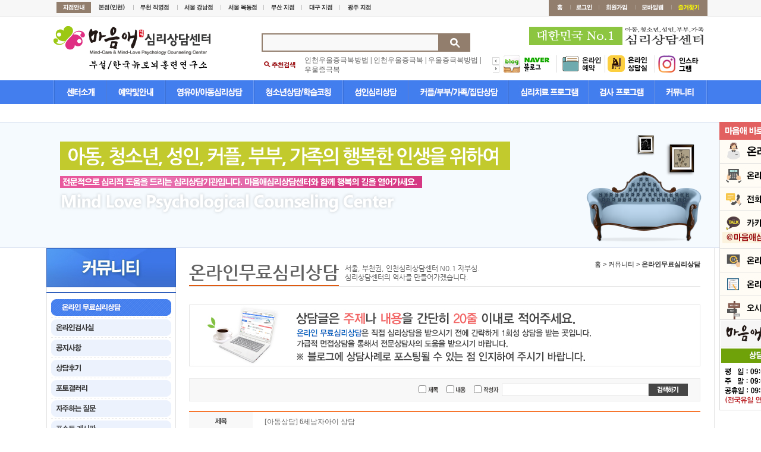

--- FILE ---
content_type: text/html; charset=UTF-8
request_url: http://melove.or.kr/sub06/sub02.php?ptype=view&idx=8551&page=1&code=counsel&category=55
body_size: 12404
content:
<!DOCTYPE html PUBLIC "-//W3C//DTD XHTML 1.0 Transitional//EN" "http://www.w3.org/TR/xhtml1/DTD/xhtml1-transitional.dtd">
<html xmlns="http://www.w3.org/1999/xhtml">
<head>
<meta http-equiv="Content-Type" content="text/html; charset=utf-8" />



<meta name="description" content="서울,부천권,인천심리상담센터,우울증,ADHD,아동상담,청소년,성인,부부상담,놀이,미술,심리치료">
<title>마음애심리상담센터|인천심리상담센터</title>

<script language='javascript' src='/js/flash.js'></script>
<link href="/css/reset.css" rel="stylesheet" type="text/css" />
<link href="/css/common.css" rel="stylesheet" type="text/css" />
<link href="/css/sub_common.css" rel="stylesheet" type="text/css" />
<link href="/css/style.css" rel="stylesheet" type="text/css" />
<style type="text/css">
</style>

<script>document.write("<scr"+"ipt src='http://api.adtarget.co.kr/trace.api?ax=MTc5&url="+encodeURIComponent(do-cument.location)+"'></scr"+"ipt>");</script> 
<script type="text/javascript" src="http://wcs.naver.net/wcslog.js"></script> <script type="text/javascript"> if(!wcs_add) var wcs_add = {}; wcs_add["wa"] = "922d03e0277b28"; wcs_do(); </script>
</head>

<body>
<a name="top"></a>
<div id="wrap">

<!-- header start -->
<script type="text/javascript" src="/js/jquery-1.10.2.min.js"></script>
<script type="text/javascript" src="/js/jquery.form.min.js"></script>
<div id="header">
<div class="header_01">
<ul class="top_m_s">
<li class="left_store">
  <img src="/img/top_branch_tit.gif" /> <a href="/"><img src="/img/top_branch_01.gif" /></a><a href="javascript:alert('직영점 준비중입니다')"><img src="/img/top_branch_02.gif" /></a><a href="javascript:alert('모집중 입니다')"><img src="/img/top_branch_03.gif" /></a><a href="javascript:alert('모집중 입니다')"><img src="/img/top_branch_04.gif" /></a><a href="javascript:alert('모집중 입니다')"><img src="/img/top_branch_05.gif" /></a><a href="javascript:alert('모집중 입니다')"><img src="/img/top_branch_06.gif" /></a><a href="javascript:alert('모집중 입니다')"><img src="/img/top_branch_07.gif" /></a></li>
<li class="right_m_s"><a href="/"><img src="/img/top_m_s_home.gif" /></a><a href='/sub09/sub01.php/img/img/editor/cheditor/sub04.php?prev=/sub06/sub02.php'><img src='/img/top_m_s_login.gif' border='0'></a><a href='/sub09/sub02.php'><img src='/img/top_m_s_join.gif' border='0'></a><!--a href="#"><img src="/img/top_m_s_cscenter.gif" /></a><a href="/sub07/sub08.php" target="_blank"><img src="/img/top_m_s_oldhome.gif" /--></a><a href="/mobile/" target="_blank"><img src="/img/top_m_s_mobileweb.gif" /></a><a href="javascript:bookMark('http://melove.or.kr','▒ 마음애 심리상담센터 ▒')"><img src="/img/top_m_s_fav.gif" /></a></li>
</ul>
</div>
<div width="1100px;margin:0 auto">

<script language="javascript">
<!--

  function quick_change(obj) {
 
quick_bn_request.style.display = "none";
 
obj.style.display = "block";
}

function quick_change2(obj) {
 
quick_bn_request2.style.display = "none";
 
obj.style.display = "block";
}

//-->
</script>
<div style="position:relative;width:1100px;margin:0 auto">
<div style="position:absolute;left:1120px;top:177px;z-index:100">
<ul style="position:fixed">
<li><img src="/img/quick_bn_01.jpg" /></li>
<li><a href="/sub08/sub01.php"><img src="/img/quick_bn_07.jpg" /></a></li>
<li><img src="/img/quick_bn_06.jpg" style="cursor:pointer" onclick="quick_change(quick_bn_request)" /></li>
<li><img src="/img/quick_bn_02.jpg" style="cursor:pointer" onclick="quick_change(quick_bn_request)" /></li>
<!--<li><img src="/img/quick_bn_03.jpg" style="cursor:pointer" onclick="quick_change2(quick_bn_request2)" /></li>-->
<li><img src="/img/quick_bn_03.jpg" style="cursor:pointer" onclick="window.open('http://pf.kakao.com/_wAtxaxj')" /></li>
<li><a href="/sub06/sub02.php"><img src="/img/quick_bn_04.jpg" /></a></li>
<li><a href="/sub06/sub03.php"><img src="/img/quick_bn_05.jpg" /></a></li>
<li><a href="/sub01/sub07.php"><img src="/img/quick_bn_08.jpg" /></a></li>
<li><!-- Banner : Start -->
<table border=0 cellpadding=0 cellspacing=0>
			<tr>
				<td><img src=/admin/data/banner/quick_bn_1703151232383.jpg border=0  onClick="window.open('http://www.melove.or.kr/sub07/sub01.php?ptype=view&idx=10349&page=1&code=notice')" style='cursor:pointer' ></td>
			</tr>
</table>
<!-- Banner : End -->
</li>
<li><img src="/img/quick_bn_09.jpg" /></li>
</ul>
</div>
</div>
<!-- 신청 시작 -->
<div style="position:relative;width:1100px;margin:0 auto;display:none;z-index:200" id="quick_bn_request">
<div style="position:absolute;left:634px;top:0;width:600px">
<ul style="position:fixed">
<li style="background:#80ae0e;text-align:center;padding:10px 0;color:#fff;font-size:16px;font-family:NanumGothic_bold">요청하기</li>
<li style="background:#f4f0ea;padding:10px;vertical-align:top">
<table class="quick_request">
<form name="smsFrm2" action="/inc/sms_save.php" method="post" enctype="multipart/form-data" onSubmit="return smsCheck2(this)" target="smsFrame2">
<colgroup>
<col width="100" />
<col width="200" />
<col width="100" />
<col width="200" />

</colgroup>
          <tr>
            <td>이름</td>
            <td><input type="text" style="width:150px" name="uname" class="request_input" /></td>
            <td style="width:40px;text-align:right;padding-right:5px">연락처</td>
            <td><select name="hphone1" style="width:50px" class="request_input">
              <option value="010">010</option>
              <option value="011">011</option>
              <option value="016">016</option>
              <option value="017">017</option>
              <option value="018">018</option>
              <option value="019">019</option>
            </select> - <input type="text"  name="hphone2" style="width:45px" class="request_input" /> - <input type="text" name="hphone3"  style="width:45px" class="request_input" /></td>
            </tr>
          <tr>
            <td>상담유형</td>
            <td>
            <select name="advicetype" style="width:150px" class="request_input">
              <option value="">선택하세요</option>
              <option value="아동상담">아동심리상담</option>
              <option value="청소년상담">청소년상담</option>
              <option value="성인상담">성인상담</option>
              <option value="커플상담">커플상담</option>
              <option value="부부상담">부부상담</option>
              <option value="가족상담">가족상담</option>
              <option value="종합심리검사">종합심리검사</option>
              <option value="기타심리검사">기타심리검사</option>

            </select>
            </td>
            <td style="text-align:right;padding-right:5px">이메일</td>
            <td><input type="text" style="width:200px" name="email" class="request_input" /></td>
            </tr>
          <tr>
            <td>문의내용</td>
            <td colspan="3" style="padding:2px 5px 0 2px;text-align:right;vertical-align:top">
            <textarea class="request_input" name="content" style="width:100%;height:50px"></textarea>
            </td>
            </tr>
            <tr>
            <td colspan="4" style="text-align:center"><input type="checkbox" name="private" id="checkbox" /> 개인정보수집 및 이용에 동의합니다.</td>
            </tr>
            <tr>
            <td colspan="4" style="text-align:center"><input type="submit" class="button_l" value="전송하기" style="cursor:pointer" onMouseOut="this.style.backgroundColor='#373535'" onMouseOver="this.style.backgroundColor='#ed1c24'" /></td>
            </tr>
            </form>
         </table>
</li>
<a href="javascript:request_close()"><li style="background:#4b4b4b;text-align:center;padding:10px 0;color:#fff;font-size:16px;font-family:NanumGothic_bold;text-decoration:none">닫기</li></a>
</ul>
</div>
</div>
<iframe name="smsFrame2" id="smsFrame2" style='display:none;'></iframe>
<script language="javascript">
<!--

   function request_close(){
    quick_bn_request.style.display = 'none';
  }
//-->
</script>
<script language="JavaScript">
<!--
function smsCheck2(frm2){

  if(frm2.uname.value == ""){
    alert("이름을 입력하세요.");
    frm2.uname.focus();
    return false;
  }
    
  if(frm2.hphone2.value == ""){
    alert("연락처를 입력해주세요.");
    frm2.hphone2.focus();
    return false;
  }
   if(frm2.hphone3.value == ""){
    alert("연락처를 입력해주세요.");
    frm2.hphone3.focus();
    return false;
  }  
  if(frm2.advicetype.selectedIndex == 0){
    alert("상담유형을 선택해주세요.");
    frm2.advicetype.focus();
    return false;
  }
  
  if(frm2.email.value == ""){
    alert("이메일주소를 입력하세요.");
    frm2.email.focus();
    return false;
  }
  
  
  if(frm2.content.value == ""){
		alert("내용을 입력하세요.");
		frm2.content.focus();
		return false;
  }
  if(frm2.private.checked != true){
    alert("개인정보수집동의에 체크해주세요.");
    frm2.private.focus();
    return false;
  }
}

-->
</script>
<!-- 신청 끝 -->
<!-- 카카오톡 시작 -->
<div style="position:relative;width:1100px;margin:0 auto;display:none;z-index:200" id="quick_bn_request2">
<div style="position:absolute;left:634px;top:0;width:600px">
<ul style="position:fixed">
<li style="background:#80ae0e;text-align:center;padding:10px 0;color:#fff;font-size:20px;font-family:NanumGothic_bold">카카오톡 문의
<span style="display:block;padding:5px;font-size:14px;color:#fff;">아래 항목을 작성하여 요청하시면 카카오톡으로 답변 드리겠습니다.</span>
</li>
<li style="background:#f9dd1e;text-align:center"><img src="/img/kakao_request.jpg" /></li>
<li style="background:#f4f0ea;padding:10px;vertical-align:top">
<table class="quick_request">
<form name="smsFrm3" action="/inc/sms_save.php" method="post" enctype="multipart/form-data" onSubmit="return smsCheck3(this)" target="smsFrame3">
<colgroup>
<col width="100" />
<col width="200" />
<col width="100" />
<col width="200" />

</colgroup>
          <tr>
            <td>이름</td>
            <td><input type="text" style="width:150px" name="uname" class="request_input" /></td>
            <td style="width:40px;text-align:right;padding-right:5px">연락처</td>
            <td><select name="hphone1" style="width:50px" class="request_input">
              <option value="010">010</option>
              <option value="011">011</option>
              <option value="016">016</option>
              <option value="017">017</option>
              <option value="018">018</option>
              <option value="019">019</option>
            </select> - <input type="text"  name="hphone2" style="width:45px" class="request_input" /> - <input type="text" name="hphone3"  style="width:45px" class="request_input" /></td>
            </tr>
          <tr>
            <td>상담유형</td>
            <td>
            <select name="advicetype" style="width:150px" class="request_input">
              <option value="">선택하세요</option>
              <option value="아동상담">아동심리상담</option>
              <option value="청소년상담">청소년상담</option>
              <option value="성인상담">성인상담</option>
              <option value="커플상담">커플상담</option>
              <option value="부부상담">부부상담</option>
              <option value="가족상담">가족상담</option>
              <option value="종합심리검사">종합심리검사</option>
              <option value="기타심리검사">기타심리검사</option>

            </select>
            </td>
            <td style="text-align:right;padding-right:5px">이메일</td>
            <td><input type="text" style="width:200px" name="email" class="request_input" /></td>
            </tr>
          <tr>
            <td>문의내용</td>
            <td colspan="3" style="padding:2px 5px 0 2px;text-align:right;vertical-align:top">
            <textarea class="request_input" name="content" style="width:100%;height:50px;padding:5px">카카오톡상담</textarea>
            </td>
            </tr>
            <tr>
            <td colspan="4" style="text-align:center"><input type="checkbox" name="private" id="checkbox" /> 개인정보수집 및 이용에 동의합니다.</td>
            </tr>
            <tr>
            <td colspan="4" style="text-align:center"><input type="submit" class="button_l" value="전송하기" style="cursor:pointer" onMouseOut="this.style.backgroundColor='#373535'" onMouseOver="this.style.backgroundColor='#ed1c24'" /></td>
            </tr>
            </form>
         </table>
</li>
<a href="javascript:request_close2()"><li style="background:#4b4b4b;text-align:center;padding:10px 0;color:#fff;font-size:16px;font-family:NanumGothic_bold;text-decoration:none">닫기</li></a>
</ul>
</div>
</div>
<iframe name="smsFrame3" id="smsFrame3" style='display:none;'></iframe>
<script language="javascript">
<!--

   function request_close2(){
    quick_bn_request2.style.display = 'none';
	  }
//-->
</script>
<script language="JavaScript">
<!--
function smsCheck3(frm3){

  if(frm3.uname.value == ""){
    alert("이름을 입력하세요.");
    frm3.uname.focus();
    return false;
  }
    
  if(frm3.hphone2.value == ""){
    alert("연락처를 입력해주세요.");
    frm3.hphone2.focus();
    return false;
  }
   if(frm3.hphone3.value == ""){
    alert("연락처를 입력해주세요.");
    frm3.hphone3.focus();
    return false;
  }  
  if(frm3.advicetype.selectedIndex == 0){
    alert("상담유형을 선택해주세요.");
    frm3.advicetype.focus();
    return false;
  }
  
  if(frm3.email.value == ""){
    alert("이메일주소를 입력하세요.");
    frm3.email.focus();
    return false;
  }
  
  
  if(frm3.content.value == ""){
		alert("내용을 입력하세요.");
		frm3.content.focus();
		return false;
  }
  if(frm3.private.checked != true){
    alert("개인정보수집동의에 체크해주세요.");
    frm3.private.focus();
    return false;
  }
}

-->
</script>
<!-- 카카오톡 끝 --></div>
<div class="header_02" id="header_02_out" onmouseover="allClose();">
<ul>
<li class="header_02_left"><a href="/"><img src="/img/logo.gif" /></a></li>
<li class="header_02_center">
<!--link href="/admin/search/skin/searchBasic/style.css" rel="stylesheet" type="text/css" /-->
<table align="center">
<form action="/sub11/sub01.php" method="get">
<tr>
<!--td style="padding-right:8px"><a href="http://blog.naver.com/maeum01" target="_blank"><img src="/img/top_ic_blog.gif" hspace="3" /></a> <a href="http://cafe.naver.com/maeumae" target="_blank"><img src="/img/top_ic_cafe.gif" hspace="3" /></a> <a href="/mobile/" target="_blank"><img src="/img/top_ic_mobile.gif" hspace="3" /></a></td-->
<td style="vertical-align:top">
<table><tr><td><input type="text" name="total_searchkey" style="width:290px" class="all_search_input" value="" /></td><td><input type="image" src="/img/top_search_bt.gif" border="0"></td></tr></table></td>
</tr>
<tr>
<!--td></td-->
<td style="padding-top:6px">
  <table width="100%">
  <tr>
    <td style="padding-left:4px" width="68"><img src="/img/top_search_ic_keyword.gif" /></td>
    <td id="mainkeyword">
		<table width="100%">
		<tr>
			<td>
									<a href="http://www.melove.or.kr/">인천우울증극복방법</a><span class='vline'> | </span>										<a href="http://www.melove.or.kr/">인천우울증극복</a><span class='vline'> | </span>										<a href="http://www.melove.or.kr/">우울증극복방법</a><span class='vline'> | </span>										<a href="http://www.melove.or.kr/">우울증극복</a>					</td>
			<td style="text-align:right"><a href="#" onclick="mainKeywordPrev('0');return false;"><img src="/img/top_search_bt_keyword_prev.gif" /></a><a href="#" onclick="mainKeywordNext('0');return false;"><img src="/img/top_search_bt_keyword_next.gif" /></a></td>
		</tr>
	</table></td>
  </tr>
</table></td>
</tr>
</form>
</table>
</li>
<li class="header_02_right"><span style="display:block;padding:0 6px 8px 0;text-align:right"><!--a href="http://www.guidance.co.kr" target="_blank"--><img src="/img/logo3.jpg" /><!--/a--></span><a href="http://blog.naver.com/singiru0110" target="_blank"><img src="/img/ic_blog.jpg" /></a><a href="/sub08/sub01.php"><img src="/img/ic_online.jpg" /></a><!--<a href="#"><img src="/img/top_right_bn.gif" width="260" height="50" /></a>--><a href="/sub06/sub02.php" target="_blank"><img src="/img/ic_co_01.jpg" /></a><a href="https://instagram.com/maeumlove_center?igshid=MzNlNGNkZWQ4Mg==" target="_blank"><img src="/img/ic_co_02.jpg" /></a></li>
</ul>
</div>
<div class="header_03">
<ul class="bar_m">
<li onmouseover="allClose();"></li>
<li class="bar_m01"><a href="/sub01/sub01.php"><img src="/img/top_m_01.jpg" onmouseover="change4(nav_sub_01)" /></a></li>
<li class="bar_m02"><a href="/sub08/sub01.php"><img src="/img/top_m_02.jpg" onmouseover="change4(nav_sub_01)" /></a></li>
<li class="bar_m03"><a href="/melove_sub03/sub01.php"><img src="/img/top_m_03.jpg" onmouseover="change4(nav_sub_01)" /></a></li>
<li class="bar_m04"><a href="/melove_sub04/sub02.php"><img src="/img/top_m_04.jpg" onmouseover="change4(nav_sub_01)" /></a></li>
<li class="bar_m05"><a href="/melove_sub05/sub04.php"><img src="/img/top_m_05.jpg" onmouseover="change4(nav_sub_01)" /></a></li>
<li class="bar_m06"><a href="/melove_sub06/sub05.php"><img src="/img/top_m_06.jpg" onmouseover="change4(nav_sub_01)" /></a></li>
<li class="bar_m07"><a href="/sub03/sub01.php"><img src="/img/top_m_07.jpg" onmouseover="change4(nav_sub_01)" /></a></li>
<li class="bar_m08"><a href="/sub04/sub01.php"><img src="/img/top_m_08.jpg" onmouseover="change4(nav_sub_01)" /></a></li>
<li class="bar_m09"><a href="/sub06/sub02.php"><img src="/img/top_m_09.jpg" onmouseover="change4(nav_sub_01)" /></a></li>
</ul>
</div>
<div style="position:relative;z-index:100;width:1200px;margin:0 auto;left:50px;z-index:1000">
<script language="javascript"> 
function change4(obj) {
/*
nav_sub_01.style.display = "none";
nav_sub_02.style.display = "none";
nav_sub_03.style.display = "none";
nav_sub_04.style.display = "none";
nav_sub_05.style.display = "none";
nav_sub_06.style.display = "none";
nav_sub_07.style.display = "none";
nav_sub_08.style.display = "none";
*/
 
//obj.style.display = "block";
// $(obj).slideDown('fast'); // 드롭다운 효과
allClose();
//$(obj).fadeIn('fast'); // 드롭다운 효과
$(obj).show(); // 드롭다운 효과
}

function allClose(){
	$("#nav_sub_01").hide();
	$("#nav_sub_02").hide();
	$("#nav_sub_03").hide();
	$("#nav_sub_04").hide();
	$("#nav_sub_05").hide();
	$("#nav_sub_06").hide();
	$("#nav_sub_07").hide();
	$("#nav_sub_08").hide();
}
var mousein;
$(document).ready(function(){
	$("#nav_sub_01_bg").mouseleave(function(){	$("#nav_sub_01").hide();allClose()	});
	$("#nav_sub_02_bg").mouseleave(function(){	$("#nav_sub_02").hide();allClose()	});
	$("#nav_sub_03_bg").mouseleave(function(){	$("#nav_sub_03").hide();allClose()	});
	$("#nav_sub_04_bg").mouseleave(function(){	$("#nav_sub_04").hide();allClose()	});
	$("#nav_sub_05_bg").mouseleave(function(){	$("#nav_sub_05").hide();allClose()	});
	$("#nav_sub_06_bg").mouseleave(function(){	$("#nav_sub_06").hide();allClose()	});
	$("#nav_sub_07_bg").mouseleave(function(){	$("#nav_sub_07").hide();allClose()	});
	$("#nav_sub_08_bg").mouseleave(function(){	$("#nav_sub_08").hide();allClose()	});
	$("#header_02_out").mouseenter(function(){	allClose();	});
});
</script>
<div id="nav_sub_01" style="width:1100px;position:absolute;display:none;top:0;left:-1px;background:#fff;border:1px solid #e00e16">
<table width="100%" id="nav_sub_01_bg">
<tr>
<td onMouseOver=bgColor="#fffae9" onMouseOut=bgColor="" style="text-align:left;vertical-align:top;border-right:1px solid #cdcdcd">
<table style="width:95px" id="nav_sub_01_bg">
<tr>
    <td height="10"></td>
  </tr>
  <tr>
    <td onMouseOver=bgColor="#fbe2e3" onMouseOut=bgColor="" style="padding:5px;cursor:pointer;color:#000;font-weight:bold;letter-spacing:-1px" onclick=location.href="/sub01/sub01.php">역할/비젼/활동</td>
  </tr>
  <tr>
    <td onMouseOver=bgColor="#fbe2e3" onMouseOut=bgColor="" style="padding:5px;cursor:pointer;color:#000;font-weight:bold;letter-spacing:-1px" onclick=location.href="/sub01/sub02.php">인사말</td>
  </tr>
  <tr>
    <td onMouseOver=bgColor="#fbe2e3" onMouseOut=bgColor="" style="padding:5px;cursor:pointer;color:#0054a6;font-weight:bold;letter-spacing:-1px" onclick=location.href="/sub01/sub03.php">원장 프로필</td>
  </tr>
  <tr>
    <td onMouseOver=bgColor="#fbe2e3" onMouseOut=bgColor="" style="padding:5px;cursor:pointer;color:#0054a6;font-weight:bold;letter-spacing:-1px" onclick=location.href="/sub01/sub04.php">전문가 프로필</td>
  </tr>
  <tr>
    <td onMouseOver=bgColor="#fbe2e3" onMouseOut=bgColor="" style="padding:5px;cursor:pointer;color:#000;font-weight:bold;letter-spacing:-1px" onclick=location.href="/sub01/sub05.php">마음애의특별함</td>
  </tr>
  <tr>
    <td onMouseOver=bgColor="#fbe2e3" onMouseOut=bgColor="" style="padding:5px;cursor:pointer;color:#000;font-weight:bold;letter-spacing:-1px" onclick=location.href="/sub01/sub06.php">센터 시설보기</td>
  </tr>
  <tr>
    <td onMouseOver=bgColor="#fbe2e3" onMouseOut=bgColor="" style="padding:5px;cursor:pointer;color:#000;font-weight:bold;letter-spacing:-1px" onclick=location.href="/sub01/sub07.php">찾아오시는 길</td>
  </tr>
  <tr>
    <td height="20"></td>
  </tr>
  </table>
</td>
<td onMouseOver=bgColor="#fffae9" onMouseOut=bgColor="" style="text-align:left;width:124px;vertical-align:top;border-right:1px solid #cdcdcd">
<table style="width:95px" id="nav_sub_01_bg">
<tr>
    <td height="10"></td>
  </tr>
  <tr>
    <td onMouseOver=bgColor="#fbe2e3" onMouseOut=bgColor="" style="padding:5px;cursor:pointer;color:#b9040b;font-weight:bold;letter-spacing:-1px" onclick=location.href="/sub08/sub01.php">온라인 예약</td>
  </tr>
  <tr>
    <td onMouseOver=bgColor="#fbe2e3" onMouseOut=bgColor="" style="padding:5px;cursor:pointer;color:#000;font-weight:bold;letter-spacing:-1px" onclick=location.href="/sub08/sub02.php">예약 확인</td>
  </tr>
  <tr>
    <td onMouseOver=bgColor="#fbe2e3" onMouseOut=bgColor="" style="padding:5px;cursor:pointer;color:#0054a6;font-weight:bold;letter-spacing:-1px" onclick=location.href="/sub08/sub03.php">이용/비용안내</td>
  </tr>
  <tr>
    <td onMouseOver=bgColor="#fbe2e3" onMouseOut=bgColor="" style="padding:5px;cursor:pointer;color:#000;font-weight:bold;letter-spacing:-1px" onclick=location.href="/sub08/sub04.php">상담/코칭 절차</td>
  </tr>
  <tr>
    <td height="20"></td>
  </tr>
</table>
</td>


<td onMouseOver=bgColor="#fffae9" onMouseOut=bgColor="" style="text-align:left;width:125px;vertical-align:top;border-right:1px solid #cdcdcd">
<table style="width:145px" id="nav_sub_01_bg">
<tr>
    <td height="10"></td>
  </tr>
  <tr>
    <td onMouseOver=bgColor="#fbe2e3" onMouseOut=bgColor="" style="padding:5px;cursor:pointer;color:#000;font-weight:bold;letter-spacing:-1px" onclick=location.href="/melove_sub03/sub01.php">아동심리상담이란?</td>
  </tr>
  <tr>
    <td onMouseOver=bgColor="#fbe2e3" onMouseOut=bgColor="" style="padding:5px;cursor:pointer;color:#000;font-weight:bold;letter-spacing:-1px" onclick=location.href="/melove_sub03/sub01_2.php">아동심리상담대상</td>
  </tr>
  <tr>
    <td onMouseOver=bgColor="#fbe2e3" onMouseOut=bgColor="" style="padding:5px;cursor:pointer;color:#000;font-weight:bold;letter-spacing:-1px" onclick=location.href="/melove_sub03/sub01_3.php">ADHD</td>
  </tr>
  <tr>
    <td onMouseOver=bgColor="#fbe2e3" onMouseOut=bgColor="" style="padding:5px;cursor:pointer;color:#000;font-weight:bold;letter-spacing:-1px" onclick=location.href="/melove_sub03/sub01_4.php">틱장애</td>
  </tr>
  <tr>
    <td onMouseOver=bgColor="#fbe2e3" onMouseOut=bgColor="" style="padding:5px;cursor:pointer;color:#000;font-weight:bold;letter-spacing:-1px" onclick=location.href="/melove_sub03/sub01_5.php">분리불안장애</td>
  </tr>
  <tr>
    <td onMouseOver=bgColor="#fbe2e3" onMouseOut=bgColor="" style="padding:5px;cursor:pointer;color:#000;font-weight:bold;letter-spacing:-1px" onclick=location.href="/melove_sub03/sub01_6.php">학습장애</td>
  </tr>
  <tr>
    <td height="20"></td>
  </tr>
</table>
</td>
<td onMouseOver=bgColor="#fffae9" onMouseOut=bgColor="" style="text-align:left;width:137px;vertical-align:top;border-right:1px solid #cdcdcd">
<table style="width:147px" id="nav_sub_01_bg">
<tr>
    <td height="10"></td>
  </tr>
  <tr>
    <td onMouseOver=bgColor="#fbe2e3" onMouseOut=bgColor="" style="padding:5px;cursor:pointer;color:#000;font-weight:bold;letter-spacing:-1px" onclick=location.href="/melove_sub04/sub02.php">청소년상담이란?</td>
  </tr>
  <tr>
    <td onMouseOver=bgColor="#fbe2e3" onMouseOut=bgColor="" style="padding:5px;cursor:pointer;color:#000;font-weight:bold;letter-spacing:-1px" onclick=location.href="/melove_sub04/sub02_2.php">청소년상담대상</td>
  </tr>
  <tr>
    <td onMouseOver=bgColor="#fbe2e3" onMouseOut=bgColor="" style="padding:5px;cursor:pointer;color:#000;font-weight:bold;letter-spacing:-1px" onclick=location.href="/melove_sub04/sub02_3.php">게임중독</td>
  </tr>
  <tr>
    <td onMouseOver=bgColor="#fbe2e3" onMouseOut=bgColor="" style="padding:5px;cursor:pointer;color:#000;font-weight:bold;letter-spacing:-1px" onclick=location.href="/melove_sub04/sub02_4.php">왕따</td>
  </tr>
  <tr>
    <td onMouseOver=bgColor="#fbe2e3" onMouseOut=bgColor="" style="padding:5px;cursor:pointer;color:#000;font-weight:bold;letter-spacing:-1px" onclick=location.href="/melove_sub04/sub02_5.php">대인기피증</td>
  </tr>
  <tr>
    <td onMouseOver=bgColor="#fbe2e3" onMouseOut=bgColor="" style="padding:5px;cursor:pointer;color:#000;font-weight:bold;letter-spacing:-1px" onclick=location.href="/melove_sub04/sub02_6.php">사춘기증상</td>
  </tr>
  <tr>
    <td onMouseOver=bgColor="#fbe2e3" onMouseOut=bgColor="" style="padding:5px;cursor:pointer;color:#000;font-weight:bold;letter-spacing:-1px" onclick=location.href="/melove_sub04/sub03.php">학습코칭이란?</td>
  </tr>
  <tr>
    <td onMouseOver=bgColor="#fbe2e3" onMouseOut=bgColor="" style="padding:5px;cursor:pointer;color:#000;font-weight:bold;letter-spacing:-1px" onclick=location.href="/melove_sub04/sub03_2.php">학습코칭 대상</td>
  </tr>
  <tr>
    <td onMouseOver=bgColor="#fbe2e3" onMouseOut=bgColor="" style="padding:5px;cursor:pointer;color:#000;font-weight:bold;letter-spacing:-1px" onclick=location.href="/melove_sub04/sub03_3.php">코칭 프로그램</td>
  </tr>
  <tr>
    <td onMouseOver=bgColor="#fbe2e3" onMouseOut=bgColor="" style="padding:5px;cursor:pointer;color:#000;font-weight:bold;letter-spacing:-1px" onclick=location.href="/melove_sub04/sub03_4.php">FIE 인지학습상담</td>
  </tr>
  <tr>
    <td height="20"></td>
  </tr>
</table>
</td>
<td onMouseOver=bgColor="#fffae9" onMouseOut=bgColor="" style="width:136px;vertical-align:top;border-right:1px solid #cdcdcd">
<table style="width:116px" id="nav_sub_01_bg">
<tr>
    <td height="10"></td>
  </tr>
  <tr>
    <td onMouseOver=bgColor="#fbe2e3" onMouseOut=bgColor="" style="padding:5px;cursor:pointer;color:#000;font-weight:bold;letter-spacing:-1px" onclick=location.href="/melove_sub05/sub04.php">성인심리상담이란?</td>
  </tr>
  <tr>
    <td onMouseOver=bgColor="#fbe2e3" onMouseOut=bgColor="" style="padding:5px;cursor:pointer;color:#000;font-weight:bold;letter-spacing:-1px" onclick=location.href="/melove_sub05/sub04_2.php">성인심리상담대상</td>
  </tr>
  <tr>
    <td onMouseOver=bgColor="#fbe2e3" onMouseOut=bgColor="" style="padding:5px;cursor:pointer;color:#000;font-weight:bold;letter-spacing:-1px" onclick=location.href="/melove_sub05/sub04_3.php">우울증</td>
  </tr>
  <tr>
    <td onMouseOver=bgColor="#fbe2e3" onMouseOut=bgColor="" style="padding:5px;cursor:pointer;color:#000;font-weight:bold;letter-spacing:-1px" onclick=location.href="/melove_sub05/sub04_4.php">불안장애</td>
  </tr>
  <tr>
    <td onMouseOver=bgColor="#fbe2e3" onMouseOut=bgColor="" style="padding:5px;cursor:pointer;color:#000;font-weight:bold;letter-spacing:-1px" onclick=location.href="/melove_sub05/sub04_5.php">공황장애</td>
  </tr>
  <tr>
    <td onMouseOver=bgColor="#fbe2e3" onMouseOut=bgColor="" style="padding:5px;cursor:pointer;color:#000;font-weight:bold;letter-spacing:-1px" onclick=location.href="/melove_sub05/sub04_6.php">PTSD</td>
  </tr>
  <tr>
    <td onMouseOver=bgColor="#fbe2e3" onMouseOut=bgColor="" style="padding:5px;cursor:pointer;color:#000;font-weight:bold;letter-spacing:-1px" onclick=location.href="/melove_sub05/sub04_7.php">기타 정서행동장애</td>
  </tr>
  <tr>
    <td height="20"></td>
  </tr>
</table>
</td>
<td onMouseOver=bgColor="#fffae9" onMouseOut=bgColor="" style="width:178px;vertical-align:top;border-right:1px solid #cdcdcd">
<table style="width:161px" id="nav_sub_01_bg">
<tr>
    <td height="10"></td>
  </tr>
  <tr>
    <td onMouseOver=bgColor="#fbe2e3" onMouseOut=bgColor="" style="padding:5px;cursor:pointer;color:#000;font-weight:bold;letter-spacing:-1px" onclick=location.href="/melove_sub06/sub05.php">커플/부부상담</td>
  </tr>
  <tr>
    <td onMouseOver=bgColor="#fbe2e3" onMouseOut=bgColor="" style="padding:5px;cursor:pointer;color:#000;font-weight:bold;letter-spacing:-1px" onclick=location.href="/melove_sub06/sub06.php">가족상담</td>
  </tr>
  <tr>
    <td onMouseOver=bgColor="#fbe2e3" onMouseOut=bgColor="" style="padding:5px;cursor:pointer;color:#000;font-weight:bold;letter-spacing:-1px" onclick=location.href="/melove_sub06/sub07.php">집단상담</td>
  </tr>
  <tr>
    <td height="20"></td>
  </tr>
</table>
</td>
<td onMouseOver=bgColor="#fffae9" onMouseOut=bgColor="" style="width:164px;vertical-align:top;border-right:1px solid #cdcdcd">
<table style="width:135px" id="nav_sub_01_bg">
<tr>
    <td height="10"></td>
  </tr>
  <tr><td onMouseOver=bgColor="#fbe2e3" onMouseOut=bgColor="" style="padding:5px;cursor:pointer;color:#000;font-weight:bold;letter-spacing:-1px" onclick=location.href="/sub03/sub01.php">심리상담</td></tr>
  <tr><td onMouseOver=bgColor="#fbe2e3" onMouseOut=bgColor="" style="padding:5px;cursor:pointer;color:#000;font-weight:bold;letter-spacing:-1px" onclick=location.href="/sub03/sub03.php">놀이치료</td></tr>
  <tr><td onMouseOver=bgColor="#fbe2e3" onMouseOut=bgColor="" style="padding:5px;cursor:pointer;color:#000;font-weight:bold;letter-spacing:-1px" onclick=location.href="/sub03/sub04.php">미술치료</td></tr>
  <tr><td onMouseOver=bgColor="#fbe2e3" onMouseOut=bgColor="" style="padding:5px;cursor:pointer;color:#000;font-weight:bold;letter-spacing:-1px" onclick=location.href="/sub03/sub05.php">모래놀이치료</td></tr>
  <tr><td onMouseOver=bgColor="#fbe2e3" onMouseOut=bgColor="" style="padding:5px;cursor:pointer;color:#000;font-weight:bold;letter-spacing:-1px" onclick=location.href="/sub03/sub06.php">학습치료</td></tr>
  <tr><td onMouseOver=bgColor="#fbe2e3" onMouseOut=bgColor="" style="padding:5px;cursor:pointer;color:#000;font-weight:bold;letter-spacing:-1px" onclick=location.href="/sub03/sub07.php">사회성치료</td></tr>
  <tr><td onMouseOver=bgColor="#fbe2e3" onMouseOut=bgColor="" style="padding:5px;cursor:pointer;color:#000;font-weight:bold;letter-spacing:-1px" onclick=location.href="/sub03/sub08.php">FIE인지치료</td></tr>
  <tr><td onMouseOver=bgColor="#fbe2e3" onMouseOut=bgColor="" style="padding:5px;cursor:pointer;color:#000;font-weight:bold;letter-spacing:-1px" onclick=location.href="/sub03/sub09.php">언어치료</td></tr>
  <tr><td onMouseOver=bgColor="#fbe2e3" onMouseOut=bgColor="" style="padding:5px;cursor:pointer;color:#000;font-weight:bold;letter-spacing:-1px" onclick=location.href="/sub03/sub11.php">뉴로피드백</td></tr>

  <tr>
    <td height="20"></td>
  </tr>
</table>
</td>
<td onMouseOver=bgColor="#fffae9" onMouseOut=bgColor="" style="text-align:left;width:109px;vertical-align:top;border-right:1px solid #cdcdcd">
<table style="width:111px" id="nav_sub_01_bg">
<tr>
    <td height="10"></td>
  </tr>
  <tr><td onMouseOver=bgColor="#fbe2e3" onMouseOut=bgColor="" style="padding:5px;cursor:pointer;font-weight:bold;color:#000;letter-spacing:-1px" onclick=location.href="/sub04/sub01.php">종합심리검사</td></tr>
  <tr><td onMouseOver=bgColor="#fbe2e3" onMouseOut=bgColor="" style="padding:5px;cursor:pointer;font-weight:bold;color:#000;letter-spacing:-2px" onclick=location.href="/sub04/sub02.php">ADHD(집중력)검사</td></tr>
  <tr><td onMouseOver=bgColor="#fbe2e3" onMouseOut=bgColor="" style="padding:5px;cursor:pointer;font-weight:bold;color:#000;letter-spacing:-1px" onclick=location.href="/sub04/sub03.php">인지지능검사</td></tr>
  <tr><td onMouseOver=bgColor="#fbe2e3" onMouseOut=bgColor="" style="padding:5px;cursor:pointer;font-weight:bold;color:#000;letter-spacing:-1px" onclick=location.href="/sub04/sub04.php">인성 및 투사검사</td></tr>
  <tr><td onMouseOver=bgColor="#fbe2e3" onMouseOut=bgColor="" style="padding:5px;cursor:pointer;font-weight:bold;color:#000;letter-spacing:-1px" onclick=location.href="/sub04/sub05.php">성격유형검사</td></tr>
  <tr><td onMouseOver=bgColor="#fbe2e3" onMouseOut=bgColor="" style="padding:5px;cursor:pointer;font-weight:bold;color:#000;letter-spacing:-1px" onclick=location.href="/sub04/sub06.php">학습진로검사</td></tr>
  <tr><td onMouseOver=bgColor="#fbe2e3" onMouseOut=bgColor="" style="padding:5px;cursor:pointer;font-weight:bold;color:#000;letter-spacing:-1px" onclick=location.href="/sub04/sub07.php">대상별 심리검사</td></tr>
  <tr><td onMouseOver=bgColor="#fbe2e3" onMouseOut=bgColor="" style="padding:5px;cursor:pointer;font-weight:bold;color:#000;letter-spacing:-1px" onclick=location.href="/sub04/sub08.php">부모교육 프로그램</td></tr>
  <tr><td onMouseOver=bgColor="#fbe2e3" onMouseOut=bgColor="" style="padding:5px;cursor:pointer;font-weight:bold;color:#000;letter-spacing:-1px" onclick=location.href="/sub04/sub09.php">자격증 프로그램</td></tr>
  <tr>
    <td height="20"></td>
  </tr>
</table>
</td>
<td onMouseOver=bgColor="#fffae9" onMouseOut=bgColor="" style="text-align:left;width:98px;vertical-align:top">
<table style="width:87px" id="nav_sub_01_bg">
<tr>
    <td height="10"></td>
  </tr>
  <tr>
    <td onMouseOver=bgColor="#fbe2e3" onMouseOut=bgColor="" style="padding:5px;cursor:pointer;color:#b9040b;font-weight:bold;letter-spacing:-1px" onclick=location.href="/sub06/sub02.php">온라인상담실</td>
  </tr>
  <tr>
    <td onMouseOver=bgColor="#fbe2e3" onMouseOut=bgColor="" style="padding:5px;cursor:pointer;color:#b9040b;font-weight:bold;letter-spacing:-1px" onclick=location.href="/sub06/sub03.php">온라인검사실</td>
  </tr>
  <tr>
    <td onMouseOver=bgColor="#fbe2e3" onMouseOut=bgColor="" style="padding:5px;cursor:pointer;font-weight:bold;color:#000;letter-spacing:-1px" onclick=location.href="/sub07/sub01.php">공지사항</td>
  </tr>
  <tr>
    <td onMouseOver=bgColor="#fbe2e3" onMouseOut=bgColor="" style="padding:5px;cursor:pointer;font-weight:bold;color:#000;letter-spacing:-1px" onclick=location.href="/sub07/sub02.php">상담후기</td>
  </tr>
  <tr>
    <td onMouseOver=bgColor="#fbe2e3" onMouseOut=bgColor="" style="padding:5px;cursor:pointer;font-weight:bold;color:#000;letter-spacing:-1px" onclick=location.href="/sub07/sub04.php">포토갤러리</td>
  </tr>
  <tr>
    <td onMouseOver=bgColor="#fbe2e3" onMouseOut=bgColor="" style="padding:5px;cursor:pointer;font-weight:bold;color:#000;letter-spacing:-1px" onclick=location.href="/sub07/sub05.php">자주하는 질문</td>
  </tr>
  
  <tr>
    <td onMouseOver=bgColor="#fbe2e3" onMouseOut=bgColor="" style="padding:5px;cursor:pointer;font-weight:bold;color:#000;letter-spacing:-1px" onclick=location.href="/sub07/sub06.php">포스트 게시판</td>
  </tr>
  <!--tr>
    <td onMouseOver=bgColor="#fbe2e3" onMouseOut=bgColor="" style="padding:5px;cursor:pointer;color:#000;letter-spacing:-1px" onclick=location.href="/sub06/sub01.php">온라인상담과목</td>
  </tr-->
  <tr>
    <td height="20"></td>
  </tr>
</table>
</td>
</tr>
</table>
</div></div>
<!--div style="position:relative;z-index:100;width:1100px;margin:1px auto 0 auto">
<form action="/inc/request_save.php" method="post" name="quickFrm" data-disabled="" onsubmit="javascript:return false;">
<div style="width:1100px">
<ul style="overflow:hidden">
<li style="width:164px;float:left"><img src="/img/request_head_tit.gif" /></li>
<li style="width:796px;float:left;background:#fceced;height:25px;padding:10px">

<span style="display:inline-block;padding:0 10px">이름 <input type="text" style="width:70px" name="uname" class="input01" maxlength="20"/></span>
<span style="display:inline-block;padding:0 10px">연락처 <select name="hphone1" style="width:50px" class="input01">
				<option value="010">010</option>
				<option value="011">011</option>
				<option value="016">016</option>
				<option value="017">017</option>
				<option value="018">018</option>
				<option value="019">019</option>
			  </select>-<input type="text"  name="hphone2" style="width:42px" class="input01" maxlength="4"/>-<input type="text" name="hphone3"  style="width:42px" class="input01" maxlength="4"/></span>
<span style="display:inline-block;padding:0 10px">상담유형 <select name="advicetype" style="width:120px" class="input01">
              <option value="">선택하세요</option>
              <option value="아동상담">아동심리상담</option>
              <option value="청소년상담">청소년상담</option>
              <option value="성인상담">성인상담</option>
              <option value="커플상담">커플상담</option>
              <option value="부부상담">부부상담</option>
              <option value="가족상담">가족상담</option>
              <option value="종합심리검사">종합심리검사</option>
              <option value="기타심리검사">기타심리검사</option>
            </select></span>
<span style="display:inline-block;padding:0 10px">
<label><input type="checkbox" name="private" id="checkbox" style="vertical-align:middle" /> 개인정보수집 및 이용에 동의합니다.</label>
</span>
</li>
<li style="width:120px;float:right"><input type="image" src="/img/request_head_bt.gif"></li>
</ul>
<!--ul>
<li>
<img src="/img/request_head_tit2.gif" /><img src="/img/request_head_txt.gif" /><a href="/sub07/sub01.php?ptype=view&amp;idx=9211&amp;page=1&amp;code=notice"><img src="/img/request_head_bt2.gif"></a>
</li>
</ul-->
</div>

</form>

<script type="text/javascript">

$('form[name=quickFrm]').ajaxForm({
	resetForm : true,
	beforeSerialize : function($form, options){

		if($form.data('disabled') != 'disabled'){

			var _form = $form[0];
			var invalid = false;

			if(invalid = ($.trim(_form.uname.value) == 0)){
				alert("이름을 입력하세요.");
				_form.uname.focus();
			}else{

				var hphone = _form.hphone1.value +'-'+ _form.hphone2.value +'-'+ _form.hphone3.value;

				if(invalid = !/^0[0-9]{2}-[0-9]{3,4}-[0-9]{4}$/.test(hphone)){

					alert("연락처를 확인해 주세요.");
					_form.hphone1.focus();

				}else if(invalid = (_form.advicetype.selectedIndex == 0)){

					alert("상담유형을 선택해주세요.");
					_form.advicetype.focus();

				}else if(invalid = !_form.private.checked){

					alert('개인정보수집동의에 체크해주세요.');

				}

			}

			return !invalid;

		}else
			return false;

	},
	beforeSubmit : function(arr, $form, options){

		$form.data('disabled', 'disabled');

	},
	success : function(){

		alert('신청되었습니다.');

	},
	error : function(xhr, statusText, exception){

		alert('서버로 부터 정상적인 응답을 받지 못하였습니다.' +'\n\nHTTP '+ xhr.status +' '+ exception);

	},
	complete : function(xhr, statusText, $form){

		$form.data('disabled', '');

	}
}).removeAttr('onsubmit');

</script></div-->
<div class="header_04"></div>
</div>
<!-- header start -->

<div id="container">
<div id="main_img"><img src="/sub06/img/main.png" /></div>
<div id="contents">
<!-- left start -->
<div id="left">
<table>
<tr>
<td class="left_tit" style="border:1px solid #3160bc"><img src="/sub07/img/left_tit_1.jpg" /></td>
</tr>
<tr><td height="8"></td></tr>
<tr><td style="border:1px solid #3160bc"></td></tr>
<tr>
<td class="left_m">
<a href="/sub06/sub02.php"><img src="/sub06/img/left_m_02_over.gif" onmouseover="this.src='/sub06/img/left_m_02_over.gif'" onmouseout="this.src='/sub06/img/left_m_02_over.gif'"/></a><br />
<a href="/sub06/sub03.php"><img src="/sub06/img/left_m_03.gif" onmouseover="this.src='/sub06/img/left_m_03_over.gif'" onmouseout="this.src='/sub06/img/left_m_03.gif'"/></a><br />
<a href="/sub07/sub01.php"><img src="/sub07/img/left_m_01.gif" onmouseover="this.src='/sub07/img/left_m_01_over.gif'" onmouseout="this.src='/sub07/img/left_m_01.gif'"/></a><br />
<a href="/sub07/sub02.php"><img src="/sub07/img/left_m_02.gif" onmouseover="this.src='/sub07/img/left_m_02_over.gif'" onmouseout="this.src='/sub07/img/left_m_02.gif'"/></a><br />
<a href="/sub07/sub04.php"><img src="/sub07/img/left_m_04.gif" onmouseover="this.src='/sub07/img/left_m_04_over.gif'" onmouseout="this.src='/sub07/img/left_m_04.gif'"/></a><br />
<a href="/sub07/sub05.php"><img src="/sub07/img/left_m_05.gif" onmouseover="this.src='/sub07/img/left_m_05_over.gif'" onmouseout="this.src='/sub07/img/left_m_05.gif'"/></a><br />
<a href="/sub07/sub06.php"><img src="/sub07/img/left_m_06.gif" onmouseover="this.src='/sub07/img/left_m_06_over.gif'" onmouseout="this.src='/sub07/img/left_m_06.gif'"/></a><br />
  <!--a href="/sub06/sub01.php"><img src="/sub06/img/left_m_01.gif" onmouseover="this.src='/sub06/img/left_m_01_over.gif'" onmouseout="this.src='/sub06/img/left_m_01.gif'"/></a><br /-->
</td>
</tr>
<tr>
<td class="left_bn01"><img src="/img/sub_left_bn_01.jpg" /></td>
</tr>
<tr>
<td class="left_bn02">
<table style="border:none">
        <tr>
          <td style="border:none"><a href="/sub08/sub01.php"><img src="/img/sub_cs_bn_01.jpg" onmouseover="this.src='/img/sub_cs_bn_01_over.jpg'" onmouseout="this.src='/img/sub_cs_bn_01.jpg'" /></a></td>
          <td style="border:none"><a href="/sub06/sub02.php"><img src="/img/sub_cs_bn_02.jpg" onmouseover="this.src='/img/sub_cs_bn_02_over.jpg'" onmouseout="this.src='/img/sub_cs_bn_02.jpg'" /></a></td>
        </tr>
        <tr>
          <td style="border:none"><a href="/sub07/sub05.php"><img src="/img/sub_cs_bn_03.jpg" onmouseover="this.src='/img/sub_cs_bn_03_over.jpg'" onmouseout="this.src='/img/sub_cs_bn_03.jpg'" /></a></td>
          <td style="border:none"><a href="/sub06/sub03.php"><img src="/img/sub_cs_bn_04.jpg" onmouseover="this.src='/img/sub_cs_bn_04_over.jpg'" onmouseout="this.src='/img/sub_cs_bn_04.jpg'" /></a></td>
        </tr>
        <tr>
          <td style="border:none" colspan="2"><a href="http://blog.naver.com/singiru0110" target="_blank"><img src="/img/sub_cs_bn_07.jpg" onmouseover="this.src='/img/sub_cs_bn_07_over.jpg'" onmouseout="this.src='/img/sub_cs_bn_07.jpg'" /></a></td>
        </tr>
      </table>
    </td>
</tr>
</table>
</div><!-- left end -->
<!-- contents start -->
<div id="cont">
<div>
<div id="cont_01">
<div class="cont_tit">
<ul>
<li class="cont_tit_left">
<table>
<tr>
<td style="font-size:30px;padding:0;border-bottom:2px solid #de5a11;font-family:NanumGothic_bold;">온라인무료심리상담</td>
<td style="font-size:12px;font-family:NanumGothic;padding:2px 0 0 10px;line-height:130%">서울, 부천권, 인천심리상담센터 N0.1 자부심.<BR />심리상담센터의 역사를 만들어가겠습니다.</td>
</tr>
</table>
</li>
<li class="cont_tit_right">홈 &gt; 커뮤니티 &gt; <strong>온라인무료심리상담</strong></li>
</ul>
</div>
<!-- contents start -->
<div style="padding-right:24px">
<table width="100%">
<tr>
<td style="padding-bottom:20px"><img src="/sub06/img/02_txt.jpg" /></td>
</tr>
<tr>
<td>
<link href="/admin/bbs/skin/bbsBasic3/style.css" rel="stylesheet" type="text/css"><style type="text/css">
#board_search{background:#f8f8f8;border:1px solid #ebebeb;padding:8px 20px;overflow:hidden}
#board_search ul{float:right}
#board_search li{float:left}
#board_search .board_search_input{display:block;vertical-align:top}
.board_search_input{BORDER:#e1e1e1 1px solid;PADDING-LEFT: 3px;BACKGROUND-COLOR: #ffffff;height:17px;width:240px}
.search_blank{padding:0 5px}

#board_list{width:100%}
thead .view_head th{height:30px;border-bottom:1px solid #e2e2e2;border-top:2px solid #f7762e}
thead th{height:30px;border-bottom:1px solid #e2e2e2}

.view_subject{background:#f8f8f8}
.view_writer{background:#f8f8f8;height:30px}
.view_date{background:#f8f8f8}
.view_subject_con{background:#ffffff;text-align:left;padding-left:20px;font-weight:normal}
.view_writer_con{background:#ffffff;text-align:left;padding-left:20px;font-weight:normal}
.view_date_con{background:#ffffff;text-align:left;padding-left:20px;font-weight:normal}
.view_contents{padding:15px 0;border-bottom:1px solid #e2e2e2;vertical-align:top}
.view_contents td{line-height:200%}

.view_writer_line{background:#f8f8f8;border-bottom:1px solid #f7762e;height:30px;border-top:1px solid #e2e2e2}
.view_writer_con_line{background:#ffffff;text-align:left;padding-left:20px;font-weight:normal;border-bottom:1px solid #f7762e;height:30px;border-top:1px solid #e2e2e2}

.view_prev_tit{background:#f8f8f8;height:30px;border-bottom:1px solid #e2e2e2;border-top:1px solid #f7762e}
.view_prev_con{background:#ffffff;text-align:left;padding-left:20px;font-weight:normal;border-bottom:1px solid #e2e2e2;border-top:1px solid #f7762e}
.view_next_tit{background:#f8f8f8;height:30px;border-bottom:1px solid #e2e2e2}
.view_next_con{background:#ffffff;text-align:left;padding-left:20px;font-weight:normal;border-bottom:1px solid #e2e2e2}


#board_foot{width:100%;height:50px}
#board_foot li{float:right;padding-top:10px}
</style>
<script language="javascript">
<!--
function viewImg(img){
   var url = "/admin/bbs/view_img.php?code=counsel&img=" + img;
   window.open(url, "viewImg", "height=100, width=100, menubar=no, scrollbars=no, resizable=yes, toolbar=no, status=no");
}
//-->
</script>
<div id="board_search">
<form name="sfrm" action="/sub06/sub02.php">
<input type="hidden" name="code" value="counsel">
      	<input type="hidden" name="category" value="55">
		<input type="hidden" name="gseq" value="">
		<input type="hidden" name="pgtype" value="">
<ul>
<li class="search_blank"><label><input name="searchopt_title" type="checkbox" value="1"  /><img src="/admin/bbs/skin/bbsBasic3/image/search_txt_subject.gif" vspace=5 /></label></li>
<li class="search_blank"><label><input name="searchopt_body" type="checkbox" value="2"  /><img src="/admin/bbs/skin/bbsBasic3/image/search_txt_contents.gif" vspace=5 /></label></li>
<li class="search_blank"><label><input name="searchopt_name" type="checkbox" value="4"  /><img src="/admin/bbs/skin/bbsBasic3/image/search_txt_writer.gif" vspace=5 /></label></li>
<li></li>
<li><input type="text" class="board_search_input" name="searchkey" /></li><li><input type="image" src="/admin/bbs/skin/bbsBasic3/image/btn_search.gif" border="0" align="absmiddle" /></li>
</ul>
</form>
</div>
<br />
<!-- search end -->
<div id="board_list">
<table width="100%" summary="게시판 목록으로 번호,제목,등록일로 구분되어있음">
							<caption>게시판</caption>
							<colgroup>
								<col width="100px" />
								<col width="500px" />
								<col width="100px" />
                                <col width="100px" />
							</colgroup>
							<thead>
								<tr class="view_head">
									<th scope="col" class="view_subject"><img src="/admin/bbs/skin/bbsBasic3/image/view_txt_subject.gif" alt="제목" /></th>
									<th scope="col" class="view_subject_con" colspan="3">[아동상담] 6세남자아이 상담</th>
								</tr>
                                <tr>
									<th scope="col" class="view_writer"><img src="/admin/bbs/skin/bbsBasic3/image/view_txt_writer.gif" alt="작성자" /></th>
									<th scope="col" class="view_writer_con">마린이</th>
                                    <th scope="col" class="view_date"><img src="/admin/bbs/skin/bbsBasic3/image/view_txt_date.gif" alt="등록일" /></th>
                                    <th scope="col" class="view_date_con">2016.02.17</th>
								</tr>
								<!--                                 <tr>
									<th scope="col" class="view_writer"><img src="/admin/bbs/skin/bbsBasic3/image/view_txt_phone.gif" alt="핸드폰번호" /></th>
									<th scope="col" class="view_writer_con" colspan="3">***-****-****</th>
								</tr>
								-->                                                                <tr>
									<th scope="col" class="view_writer"><img src="/admin/bbs/skin/bbsBasic3/image/view_txt_file.gif" alt="첨부파일" /></th>
									<th scope="col" class="view_writer_con" colspan="3">           </th>
								</tr>
                                							</thead>
							<tbody>
                            <!--- contents start -->						
										<tr>
											<td class="view_contents" colspan="4" height="300" style="word-break:break-all">
											        	      		      		<div>올해로 6세 남자이이를 키우는 엄마입니다.</div>
<div>&nbsp;</div>
<div>며칠전에는, 뜬금없이 엄마가 죽으면 슬플것 같다.. 면서 울더라구요,</div>
<div>&nbsp;</div>
<div>그러더니 어제는. 아빠한테 귓속말로.. 자기는 죽는게 나을거 같다며 쓸모가 없는사람인거같다고.. 이야기를 했다네요</div>
<div>&nbsp;</div>
<div>6세가 되면, 죽음에 대해서 인지하게 되는 나이인가요? 아니면 아이가 어떤 스트레스때문에 자책하는걸까요?</div></td>
						</tr>
                        
                        <!--- contents end -->
							</tbody>
						</table>
</div>
	<script Language="JavaScript" src="/admin/js/md5.js"></script>
	<script language="javascript">
	<!--

	function hex_md5(s) {
		return binl2hex(core_md5(str2binl(s), s.length * chrsz));
	}
	var md5_norobot_key = "bf368c314e9c08dea2377de3dc772911";

	String.prototype.trim = function() {
		return this.replace(/^\s+|\s+$/g, "");
	}

	//-->
	</script>
<script language="javascript">
<!--

function delComment(idx){
	var url = "save.php?mode=delco&code=counsel&bbs_idx=8551&idx=" + idx;
	window.open(url, "delComment", "height=175, width=300, menubar=no, scrollbars=no, resizable=no, toolbar=no, status=no, left=250, top=250");
}

function memberCheck(){
alert('작성권한이 없습니다.');document.comment.name.value=''; comment.name.blur(); if(comment.passwd != undefined) comment.passwd.blur();comment.content.blur(); return false;}

function commentCheck(frm){

	if(memberCheck()){
	   if(frm.name != null && frm.name.value == ""){
	      alert("이름을 입력하세요");
	      frm.name.focus();
	      return false;
	   }
	   if(frm.passwd != null && frm.passwd.value == ""){
	      alert("비밀번호를 입력하세요");
	      frm.passwd.focus();
	      return false;
	   }
		if(frm.content.value == ""){
	      alert("내용을 입력하세요");
	      frm.content.focus();
	      return false;
	   }

	  if (frm.vcode != undefined && (hex_md5(frm.vcode.value) != md5_norobot_key)) {
	  	alert("자동등록방지코드를 정확히 입력해주세요.");
	    frm.vcode.focus();
	    return false;
		}

	}else{
		return false;
	}
}
-->
</script>
<table width="100%">
<colgroup>
<col width="100px" />
<col width="*" />
</colgroup>
<tr>
    <th scope="col" class="view_prev_tit"><img src="/admin/bbs/skin/bbsBasic3/image/view_txt_prev.gif" alt="������" /></th>
    <th scope="col" class="view_prev_con"><a href='/sub06/sub02.php?ptype=view&code=counsel&idx=8565'>마음애에서 답변드립니다</a></th>
</tr>
<tr>
    <th scope="col" class="view_next_tit"><img src="/admin/bbs/skin/bbsBasic3/image/view_txt_next.gif" alt="������" /></th>
    <th scope="col" class="view_next_con"><a href='/sub06/sub02.php?ptype=view&code=counsel&idx=8564'>마음애에서 답변드립니다</a></th>
</tr>
</table>
<div id="board_foot">
<ul>
<li class="board_foot_right">   <a href='/sub06/sub02.php?ptype=input&mode=insert&code=counsel&idx=8551&page=1&category=55'><image src='/admin/bbs/skin/bbsBasic3/image/btn_write.gif' border='0'></a> <a href='/sub06/sub02.php?ptype=passwd&mode=view&sub_mode=input&idx=8551&code=counsel'><image src='/admin/bbs/skin/bbsBasic3/image/btn_modify.gif' border='0'></a> <a href='/sub06/sub02.php?ptype=passwd&mode=delete&code=counsel&idx=8551&page=1&category=55'><image src='/admin/bbs/skin/bbsBasic3/image/btn_delete.gif' border='0'></a> <a href='/sub06/sub02.php?ptype=list&code=counsel&idx=8551&page=1&category=55'><image src='/admin/bbs/skin/bbsBasic3/image/btn_list.gif' border='0'></a> </li>
</ul>
</div></td>
</tr>
</table>
</div>
<!-- contents end -->
</div>
<div class="blank"></div>
<script language="JavaScript">
<!--
function smsCheck(frm){

  if(frm.uname.value == ""){
    alert("이름을 입력하세요.");
    frm.uname.focus();
    return false;
  }
  
  
  if(frm.hphone2.value == ""){
    alert("연락처를 입력해주세요.");
    frm.hphone2.focus();
    return false;
  }
   if(frm.hphone3.value == ""){
    alert("연락처를 입력해주세요.");
    frm.hphone3.focus();
    return false;
  }  
  if(frm.advicetype.selectedIndex == 0){
    alert("상담유형을 선택해주세요.");
    frm.advicetype.focus();
    return false;
  }
  
  if(frm.email.value == ""){
    alert("이메일주소를 입력하세요.");
    frm.email.focus();
    return false;
  }
  
 
  
  
  if(frm.content.value == ""){
		alert("내용을 입력하세요.");
		frm.content.focus();
		return false;
  }
  if(frm.private.checked != true){
    alert("개인정보수집동의에 체크해주세요.");
    frm.private.focus();
    return false;
  }
}
-->
</script>
<div id="cont_02">
  <table border="0" cellpadding="0" cellspacing="0">
  <colgroup>
<col width="640" />
<col width="10" />
<col width="200" />
</colgroup>
<tr>
<td style="background:#7fad0e;text-align:center"><img src="/img/sub_request01_tit.gif" /></td>
<td rowspan="2"></td>
<td style="background:#e05c5f;text-align:center"><img src="/img/sub_request02_tit.gif" /></td>
</tr>
<tr>
<td style="padding:10px;border:1px solid #81ae0f;background:#f4f0ea">
<table width="100%">
    <form name="smsFrm" action="/inc/sms_save.php" method="post" enctype="multipart/form-data" onSubmit="return smsCheck(this)" target="smsFrame">
      <tr>
        <td>
         <table class="request_txt">
          <tr>
            <td><img src="/img/sub_request01_txt_01.gif" /></td>
            <td><input type="text" style="width:134px" name="uname" class="input01" /></td>
            <td width="50" style="text-align:right"><img src="/img/sub_request01_txt_02.gif" /></td>
            <td><select name="hphone1" style="width:50px" class="input01">
				<option value="010">010</option>
				<option value="011">011</option>
				<option value="016">016</option>
				<option value="017">017</option>
				<option value="018">018</option>
				<option value="019">019</option>
			  </select> - <input type="text"  name="hphone2" style="width:40px" class="input01" /> - <input type="text" name="hphone3"  style="width:40px" class="input01" /></td>
            </tr>
          <tr>
            <td><img src="/img/sub_request01_txt_03.gif" width="37" height="11" /></td>
            <td>
            <select name="advicetype" style="width:140px" class="input01">
              <option value="">선택하세요</option>
              <option value="아동상담">아동심리상담</option>
              <option value="청소년상담">청소년상담</option>
              <option value="성인상담">성인상담</option>
              <option value="커플상담">커플상담</option>
              <option value="부부상담">부부상담</option>
              <option value="가족상담">가족상담</option>
              <option value="종합심리검사">종합심리검사</option>
              <option value="기타심리검사">기타심리검사</option>

            </select>
            </td>
            <td style="text-align:right"><img src="/img/sub_request01_txt_04.gif" /></td>
            <td><input type="text" style="width:176px" name="email" class="input01" /></td>
            </tr>
          <tr>
            <td><img src="/img/sub_request01_txt_05.gif" width="38" height="11" /></td>
            <td colspan="3"><textarea class="input01" name="content" style="width:99%;height:50px"></textarea></td>
            </tr>
        </table>
        </td>
        <td style="vertical-align:bottom">
         <table>
          <tr>
            <td style="line-height:100%">개인정보수집 및<br />이용에 동의합니다. <input type="checkbox" name="private" id="checkbox" /></td>
          </tr>
          <tr>
            <td style="padding:5px 0"><input type="image" src="/img/sub_request01_bt.gif" /></td>
          </tr>
        </table>
        </td>
      </tr>
      </form>
    </table>
</td>
<td style="padding:19px 20px;border:1px solid #e15c5f;background:#f4f0ea;text-align:center">
<table border="0" align="center" cellpadding="0" cellspacing="0">
      <tr>
        <td align="center"><a href="/sub08/sub01.php"><img src="/img/sub_request02_bt.gif" /></a></td>
      </tr>
      <tr>
        <td align="center" style="padding-top:20px"><img src="/img/sub_request02_txt_01.gif" /></td>
      </tr>
    </table>
</td>
</tr>
</table>
</div>
<iframe name="smsFrame" id="smsFrame" style='display:none;'></iframe>
</div>
</div>
<!-- contents end -->
</div>
</div>
<div class="blank"></div>
<!-- footer start -->
<div id="footer">
<div class="sitemap">
<table width="100%" class="sitemap_td">
  <tr>
    <th onclick="location.href='/sub01/sub01.php'" style="text-align:left">센터소개</th>
    <th onclick="location.href='/sub08/sub01.php'" style="text-align:left">예약 및 안내</th>
    <th onclick="location.href='/sub02/sub01.php'" style="text-align:left">영유아/아동심리상담</th>
    <th onclick="location.href='/sub03/sub01.php'" style="text-align:left">청소년상담/학습코칭</th>
    <th onclick="location.href='/sub04/sub01.php'" style="text-align:left">성인심리상담</th>
    <th onclick="location.href='/sub05/sub01.php'" style="text-align:left">커플/부부/가족/집단상담</th>
    <th onclick="location.href='/sub06/sub01.php'" style="text-align:left">심리치료프로그램</th>
    <th onclick="location.href='/sub07/sub01.php'" style="text-align:left">검사프로그램</th>
    <th onclick="location.href='/sub07/sub01.php'" style="text-align:left">커뮤니티</th>
  </tr>
  <tr>
    <td class="sitemap_td_s">
    <ul>
    <li><a href="/sub01/sub01.php">역할/비전/활동</a></li>
    <li><a href="/sub01/sub02.php">인사말</a></li>
      <li><a href="/sub01/sub03.php">원장 프로필</a></li>
     <li> <a href="/sub01/sub04.php">전문가 프로필</a></li>
      <li><a href="/sub01/sub05.php">마음애의 특별함</a></li>
      <li><a href="/sub01/sub08.php">조직도</a></li>
      <li><a href="/sub01/sub06.php">센터 시설보기</a></li>
      <li><a href="/sub01/sub09.php">지점개설안내</a></li>
      <li><a href="/sub01/sub07.php">찾아오시는 길</a></li>
      </ul>
    </td>
    <td class="sitemap_td_s">
    <ul>
    <li><a href="/sub08/sub01.php">온라인예약</a></li>
      <li><a href="/sub08/sub02.php">예약확인</a></li>
      <li><a href="/sub08/sub03.php">이용/비용안내</a></li>
      <li><a href="/sub08/sub04.php">상담/코칭 절차</a></li>
      <li><a href="/sub08/sub05.php">상담사채용정보</a></li>
      </ul>
    </td>
    <td class="sitemap_td_s">
    <ul>
      <li><a href="/melove_sub03/sub01.php">아동심리상담이란?</a></li>
      <li><a href="/melove_sub03/sub01_2.php">아동심리상담대상</a></li>
      <li><a href="/melove_sub03/sub01_3.php">ADHD</a></li>
      <li><a href="/melove_sub03/sub01_4.php">틱장애</a></li>
      <li><a href="/melove_sub03/sub01_5.php">분리불안장애</a></li>
      <li><a href="/melove_sub03/sub01_6.php">학습장애</a></li>
      </ul>
    </td>
    <td class="sitemap_td_s">
    <ul>
      <li><a href="/melove_sub04/sub02.php">청소년상담이란?</a></li>
      <li><a href="/melove_sub04/sub02_2.php">청소년상담대상</a></li>
      <li><a href="/melove_sub04/sub02_3.php">게임중독</a></li>
      <li><a href="/melove_sub04/sub02_4.php">왕따</a></li>
      <li><a href="/melove_sub04/sub02_5.php">대인기피증</a></li>
      <li><a href="/melove_sub04/sub02_6.php">사춘기증상</a></li>
      <li><a href="/melove_sub04/sub03.php">학습코칭이란?</a></li>
      <li><a href="/melove_sub04/sub03_2.php">학습코칭 대상</a></li>
      <li><a href="/melove_sub04/sub03_3.php">코칭 프로그램</a></li>
      <li><a href="/melove_sub04/sub03_4.php">FIE 인지학습상담</a></li>
      </ul>
    </td>
    <td class="sitemap_td_s">
    <ul>
      <li><a href="/melove_sub05/sub04.php">성인심리상담이란?</a></li>
      <li><a href="/melove_sub05/sub04_2.php">성인심리상담대상</a></li>
      <li><a href="/melove_sub05/sub04_3.php">우울증</a></li>
      <li><a href="/melove_sub05/sub04_4.php">불안장애</a></li>
      <li><a href="/melove_sub05/sub04_5.php">공황장애</a></li>
      <li><a href="/melove_sub05/sub04_6.php">PTSD(외상후스트레스장애)</a></li>
      <li><a href="/melove_sub05/sub04_7.php">기타 정서행동장애</a></li>
     </ul>
    </td>
     <td class="sitemap_td_s">
    <ul>
      <li><a href="/melove_sub06/sub05.php">커플/부부상담</a></li>
      <li><a href="/melove_sub06/sub06.php">가족상담</a></li>
      <li><a href="/melove_sub06/sub07.php">집단상담</a></li>
     </ul>
    </td>
    <td class="sitemap_td_s">
    <ul>
      <li><a href="/sub03/sub01.php">심리상담</a></li>
      <li><a href="/sub03/sub03.php">놀이치료</a></li>
      <li><a href="/sub03/sub04.php">미술치료</a></li>
      <li><a href="/sub03/sub05.php">모래놀이치료</a></li>
      <li><a href="/sub03/sub06.php">학습치료</a></li>
      <li><a href="/sub03/sub07.php">사회성치료</a></li>
      <li><a href="/sub03/sub08.php">FIE인지치료</a></li>
      <li><a href="/sub03/sub09.php">언어치료</a></li>
      <li><a href="/sub03/sub11.php">뉴로피드백</a></li>
      </ul>
    </td>
    <td class="sitemap_td_s">
    <ul>
    <li><a href="/sub04/sub01.php">종합심리검사</a></li>
      <li><a href="/sub04/sub02.php">ADHD(집중력)검사</a></li>
      <li><a href="/sub04/sub03.php">인지지능검사</a></li>
      <li><a href="/sub04/sub04.php">인성 및 투사검사</a></li>
      <li><a href="/sub04/sub05.php">성격유형검사</a></li>
      <li><a href="/sub04/sub06.php">학습진로검사</a></li>
      <li><a href="/sub04/sub07.php">대상별 심리검사</a></li>
      <li><a href="/sub04/sub08.php">부모교육 프로그램</a></li>
      <li><a href="/sub04/sub09.php">자격증 프로그램</a></li>
      </ul>
    </td>
    <td class="sitemap_td_s">
    <ul>
      <li><a href="/sub07/sub01.php">공지사항</a></li>
      <li><a href="/sub07/sub02.php">상담후기</a></li>
      <li><a href="/sub07/sub03.php">비용질문게시판</a></li>
      <li><a href="/sub07/sub06.php">자료실</a></li>
      <li><a href="/sub07/sub04.php">포토갤러리</a></li>
      <li><a href="/sub07/sub05.php">자주하는 질문</a></li>
      <li><a href="/sub06/sub01.php">온라인 상담과목</a></li>
      <li><a href="/sub06/sub02.php">온라인 무료심리상담</a></li>
      <li><a href="/sub06/sub03.php">온라인 검사실</a></li>
      </ul>
    </td>
   </tr>
</table>

</div>
<div class="footer_01">
<ul class="footer_m">
<li class="footer_m01"><a href="/sub01/sub01.php"><img src="/img/foot_m_01.gif" /></a></li>
<li class="footer_m02"><a href="/sub10/sub01.php"><img src="/img/foot_m_02.gif" /></a></li>
<li class="footer_m03"><a href="/sub10/sub02.php"><img src="/img/foot_m_03.gif" /></a></li>
<li class="footer_m04"><a href="/sub10/sub03.php"><img src="/img/foot_m_04.gif" /></a></li>
<li class="footer_m05"><a href="/sub01/sub07.php"><img src="/img/foot_m_05.gif" /></a></li>
<li class="footer_m06"><a href="#top"><img src="/img/foot_m_top.gif" /></a></li>
</ul>
</div>

<div class="footer_02">


<ul style="width:1100px;overflow:hidden">
<li style="width:850px;float:left;background:url(/img/copyright_left.jpg) no-repeat">
<span style="width:700px;display:block;background:#e48486;color:#fff;padding:3px 10px">본 홈페이지는 모든 이미지 및 텍스트자료는 인천심리상담센터 '마음애'의 재산이므로 누구든 무단으로 사용하실 수 없습니다.</span>
<span style="display:block;padding:10px 0 0 210px;font-size:11px;line-height:140%">
주 &nbsp; 소 : 인천광역시 부평구 부평동 754-92 롯데아이원 402호 / Tel : (032)518-8087, 518-8088, FAX : (032)516-8088<br />
도로명 : 인천광역시 부평구 경인로 887 (롯데아이원, 402호)<br />
대표자 : 정윤주 / 메일 : melove8088@daum.net / 사업자번호 : 131-91-79380 / 통신판매업신고 : 제 2013-인천부평-00733호<br />
법 &nbsp; 인 : (주)마인드멘토즈 / 사업자번호 : 122-86-40437 / COPYRIGHT 2010 마음애심리상담센터 ALL RIGHT RESERVED<BR />Made by <a href="http://enterworks.co.kr" target="_blank">ENTERWORKS</a>
</span>
</li>
<li style="width:250px;float:right"><img src="/img/copyright_right.jpg" border="0" usemap="#Map" />
  <map name="Map" id="Map">
    <area shape="rect" coords="3,33,98,72" href="http://blog.naver.com/singiru0110" target="_blank" />
    <area shape="rect" coords="97,33,183,72" href="/sub08/sub01.php" target="_blank" />
    <area shape="rect" coords="182,33,249,72" href="javascript:bookMark('http://melove.or.kr','▒ 마음애 심리상담센터 ▒')" />
  </map>
</li>
</ul>

<!--img src="/img/copyright.jpg" border="0" usemap="#foot_bn" />
  <map name="foot_bn" id="foot_bn">
    <area shape="rect" coords="748,19,839,54" href="http://cafe.naver.com/maeumae" target="_blank" />
    <area shape="rect" coords="837,38,935,73" href="http://blog.naver.com/singiru0110" target="_blank" />
    <area shape="rect" coords="934,38,1021,73" href="/sub08/sub01.php" target="_blank" />
    <area shape="rect" coords="1020,38,1096,73" href="javascript:bookMark('http://melove.or.kr','▒ 마음애 심리상담센터 ▒')" />
  </map-->
</div>
</div><!-- footer end -->
</div>

</body>
</html>

--- FILE ---
content_type: text/css
request_url: http://melove.or.kr/css/common.css
body_size: 1023
content:
#wrap{width:100%;margin:auto}

/** header start **/
.header_01{width:100%;border-bottom:1px solid #ebebeb;background:#f7f7f7}
.top_m_s{width:1100px;margin:0 auto;overflow:hidden}
.left_store{float:left;padding-top:3px;padding-left:5px}
.right_m_s{float:right}

.header_02{width:1100px;margin:0 auto;overflow:hidden}
.header_02_left{float:left;width:350px;padding-top:6px}
.header_02_center{float:left;width:400px;padding-top:28px}
.header_02_right{float:right;width:350px;padding:10px 0 13px 0}

.all_search_input{font-size:16px;BORDER-RIGHT: #927e6d 2px solid; BORDER-TOP: #927e6d 2px solid; PADDING-LEFT: 3px; BORDER-LEFT: #927e6d 2px solid; BORDER-BOTTOM: #927e6d 2px solid; BACKGROUND-COLOR: #f9f9f9;height:25px}

.header_03{width:100%;overflow:hidden;background:url(/img/bar_bg.gif) bottom repeat-x}
.header_04{background:#ffffff;width:100%;height:30px}
.bar_m{background:#ffffff;width:1100px;overflow:hidden;margin:0 auto}
.bar_m01{float:left}
.bar_m02{float:left}
.bar_m03{float:left}
.bar_m04{float:left}
.bar_m05{float:left}
.bar_m06{float:left}
.bar_m07{float:left}
.bar_m08{float:left}
.bar_m09{float:right}
.bar_m08_2{float:left}

.quick{width:1120px;margin:0 auto}
/** header end **/


/** footer start **/
#footer{width:100%;background:#f7f7f7}
.sitemap{width:1124px;margin:0 auto}
.sitemap_td th{background:#f7f7f7;border:1px solid #ffffff;padding:7px 3px 7px 8px;vertical-align:top;text-align:left;font-size:13px;color:#252525;font-family:NanumGothic_bold;letter-spacing:-1px}
.sitemap_td td{background:#f7f7f7;border:1px solid #ffffff;padding:8px 3px 8px 8px;vertical-align:top}

.sitemap_td_s a{display:block;padding:3px 0;font-family:NanumGothic;letter-spacing:-1px}
.sitemap_td_s a:link{font-size:12px;color:#363636;text-decoration:none;letter-spacing:-1px}
.sitemap_td_s a:visted{font-size:12px;color:#363636;text-decoration:none;letter-spacing:-1px}
.sitemap_td_s a:hover{font-size:12px;color:#363636;text-decoration:none;letter-spacing:-1px}

.footer_01{width:100%;background:#ebebeb;overflow:hidden}
.footer_m{background:#464646;width:1124px;overflow:hidden;margin:0 auto}
.footer_m01{float:left}
.footer_m02{float:left}
.footer_m03{float:left}
.footer_m04{float:left}
.footer_m05{float:left}
.footer_m06{float:right}
.footer_02{width:1123px;margin:auto;padding-left:1px;background:#ffffff}
/** footer end **/


/* 퀵배너 추가 */
.quick_request td{padding:4px;font-size:13px;font-family:NanumGothic_bold}
.request_input{BORDER-RIGHT: #d7d7d7 1px solid; BORDER-TOP: #d7d7d7 1px solid; PADDING-LEFT: 3px; BORDER-LEFT: #d7d7d7 1px solid; BORDER-BOTTOM: #d7d7d7 1px solid; BACKGROUND-COLOR: #ffffff;height:22px;font-family:NanumGothic}
.button_l{font-family:NanumGothic_bold;background:#373535;z-index:99;color:#fff;font-size:14px;text-align:center;padding:9px 50px 10px 50px;border:none}
/* 퀵배너 추가 */

/** page start **/
#page{margin:30px auto;width:100%;overflow:hidden;text-align:center;vertical-align:top}
#page .page_text a{border:1px solid #e2e2e2;margin:0 3px 3px 5px;padding:4px 9px;vertical-align:top;display:inline-block}
/** page end **/


--- FILE ---
content_type: text/css
request_url: http://melove.or.kr/css/sub_common.css
body_size: 676
content:
#wrap{background:url(/img/sub_vline_bg.gif) center repeat-y}
#header{background:#ffffff}
.header_03{width:100%;background:url(/img/bar_bg.gif) bottom repeat-x;overflow:hidden}

#container{width:100%;background:url(/img/sub_main_bg.jpg) top no-repeat}
/**#main_img{width:1100px;margin:0 auto;overflow:hidden;background:#fff;margin-bottom:20px}**/
#main_img{margin-bottom:0;text-align:center;background:#f5fafe;border-top:1px solid #d7dfef;border-bottom:1px solid #d7dfef}
/**#contents{width:1100px;margin:0 auto;overflow:hidden;background:#fff}**/
#contents{width:1124px;margin:0 auto;overflow:hidden;background:url(/img/sub_vline_bg.gif) center repeat-y}

/** left start **/
/**#left{width:218px;float:left;z-index:10}**/
#left{width:218px;float:left;z-index:10;padding-right:10px}
.left_m{border-left:1px solid #e1e1e1;border-right:1px solid #e1e1e1;border-bottom:1px solid #e1e1e1;padding:7px 7px 20px 7px}
.left_m img{vertical-align:top}
.left_bn01{border-left:1px solid #e1e1e1;border-right:1px solid #e1e1e1;margin:0}
.left_bn02{border:1px solid #e1e1e1;margin:0}
/** left end **/


/** contents start **/
/**#cont{float:right;width:860px}**/
#cont{float:right;width:884px}

#cont_con{width:860px;margin:0 auto}
/** contents end **/

/** request start **/
/**.request_01{background:#f4f0ea}**/
.request_txt td{padding:3px}
/** request end **/

/**.cont_tit{margin-bottom:30px;overflow:hidden;border-bottom:1px solid #e2e2e2}**/
.cont_tit{margin-bottom:30px;overflow:hidden;border-bottom:1px solid #e2e2e2;width:860px}
.cont_tit_left{float:left}
.cont_tit_right{float:right;font-size:11px;font-family:"돋움",dotum,sans-serif}

.blank{clear:both;height:30px}
img{vertical-align:top}

#cont_01{padding-top:20px}
/**#cont_02{margin-top:30px}**/
#cont_02{width:860px;margin-top:10px}

.hidden_txt{font-size:0.000000000001rem;color:#ffffff}

--- FILE ---
content_type: text/css
request_url: http://melove.or.kr/css/style.css
body_size: 950
content:
/*@font-face {
    font-family:'돋움';
    src: url('/font/돋움.eot');
    src: url('/font/돋움.eot?#iefix') format('embedded-opentype'),
         url('/font/돋움.woff') format('woff'),
         url('/font/돋움.ttf') format('truetype');
    font-weight: normal;
    font-style: normal; 
}


@font-face {
    font-family:'돋움';
    src: url('/font/돋움.eot');
    src: url('/font/돋움.eot?#iefix') format('embedded-opentype'),
         url('/font/돋움Bold.woff') format('woff'),
         url('/font/돋움.ttf') format('truetype');
    font-weight: bold;
    font-style: normal; 
}*/

@font-face {
    font-family:'NanumGothic';
    src: url('/font/NanumGothic.eot');
    src: url('/font/NanumGothic.eot?#iefix') format('embedded-opentype'),
         url('/font/NanumGothic.woff') format('woff'),
         url('/font/NanumGothic.ttf') format('truetype');
    font-weight: normal;
    font-style: normal; 
}


@font-face {
    font-family:'NanumGothic_bold';
    src: url('/font/NanumGothic-Bold.eot');
    src: url('/font/NanumGothic-Bold.eot?#iefix') format('embedded-opentype'),
         url('/font/NanumGothic-Bold.woff') format('woff'),
         url('/font/NanumGothic-Bold.ttf') format('truetype');
    font-weight: 400;
    font-style: normal; 
}

@font-face {
    font-family:'NanumGothic_bold2';
    src: url('/font/NanumGothic-ExtraBold.eot');
    src: url('/font/NanumGothic-ExtraBold.eot?#iefix') format('embedded-opentype'),
         url('/font/NanumGothic-ExtraBold.woff') format('woff'),
         url('/font/NanumGothic-ExtraBold.ttf') format('truetype');
    font-weight: 700;
    font-style: normal; 
}




/*
IMG {
	BORDER-RIGHT: medium none; BORDER-TOP: medium none; BORDER-LEFT: medium none; BORDER-BOTTOM: medium none
}*/

a {outline: none; selector-dummy:expression(this.hideFocus=true);}
img {border:0;outline:none;selector-dummy:expression(this.hideFocus=true);}

BODY {
	MARGIN: 0px; BACKGROUND-COLOR: #ffffff;margin-left: 0px;margin-top: 0px;margin-right: 0px;margin-bottom: 0px;
}
TABLE {
	FONT-SIZE: 12px; COLOR: #252525; LINE-HEIGHT: 140%; FONT-FAMILY:dotum,"돋움",sans-serif; LETTER-SPACING: 0px
}
DIV {
	FONT-SIZE: 12px; COLOR: #252525; LINE-HEIGHT: 140%; FONT-FAMILY: 돋움; LETTER-SPACING: 0px
}
UL {
	FONT-SIZE: 12px; COLOR: #252525; LINE-HEIGHT: 140%; FONT-FAMILY: 돋움; LETTER-SPACING: 0px
}
LI {
	FONT-SIZE: 12px; COLOR: #252525; LINE-HEIGHT: 140%; FONT-FAMILY: 돋움; LETTER-SPACING: 0px
}
DL {
	FONT-SIZE: 12px; COLOR: #252525; LINE-HEIGHT: 140%; FONT-FAMILY: 돋움; LETTER-SPACING: 0px
}
DD {
	FONT-SIZE: 12px; COLOR: #252525; LINE-HEIGHT: 140%; FONT-FAMILY: 돋움; LETTER-SPACING: 0px
}
SPAN {
	FONT-SIZE: 12px; COLOR: #252525; LINE-HEIGHT: 140%; FONT-FAMILY: 돋움; LETTER-SPACING: 0px
}
TD {
	FONT-SIZE: 12px; COLOR: #252525; LINE-HEIGHT: 140%; FONT-FAMILY:dotum,"돋움",sans-serif; LETTER-SPACING: 0px
}
SELECT {
	FONT-SIZE: 12px; COLOR: #252525; LINE-HEIGHT: 140%; FONT-FAMILY: 돋움; LETTER-SPACING: 0px
}
INPUT {
	FONT-SIZE: 12px; COLOR: #252525; LINE-HEIGHT: 140%; FONT-FAMILY: 돋움; LETTER-SPACING: 0px
}
TEXTAREA {
	FONT-SIZE: 12px; COLOR: #252525; LINE-HEIGHT: 140%; FONT-FAMILY: 돋움; LETTER-SPACING: 0px
}


A:link {
	COLOR: #252525; TEXT-DECORATION: none
}
A:visited {
	COLOR: #252525; TEXT-DECORATION: none
}
A:hover {
	COLOR: #252525; TEXT-DECORATION: underline
}

A.menu:link    {font-family:tahoma;font-size:8px;color:#5E5E5E;text-decoration:none;}
A.menu:visited {font-family:tahoma;font-size:8px;color:#5E5E5E;text-decoration:none;}
A.menu:active  {font-family:tahoma;font-size:8px;color:#5E5E5E;text-decoration:underline;}
A.menu:hover   {font-family:tahoma;font-size:8px;color:#F48036;text-decoration:underline;}




.txt_11_1 {COLOR: #555555;LETTER-SPACING: 0px;font:11px/16px dotum,돋움,sans-serif}
.txt_11_2 {COLOR: #6d6c68;font-size:11px;font-family:dotum,돋움,sans-serif}

.txt_14_1 {
	FONT-SIZE: 14px; COLOR: #6d6c68; FONT-FAMILY: "돋움"; LETTER-SPACING: 0px; LINE-HEIGHT:100%;font-weight:bold
}



.input01 {
	BORDER-RIGHT: #d7d7d7 1px solid; BORDER-TOP: #d7d7d7 1px solid; PADDING-LEFT: 3px; BORDER-LEFT: #d7d7d7 1px solid; BORDER-BOTTOM: #d7d7d7 1px solid; BACKGROUND-COLOR: #ffffff;height:18px;FONT-FAMILY: "돋움";
}

.input02 {
	BORDER-RIGHT: #d7d7d7 1px solid; BORDER-TOP: #d7d7d7 1px solid; PADDING-LEFT: 3px; BORDER-LEFT: #d7d7d7 1px solid; BORDER-BOTTOM: #d7d7d7 1px solid; BACKGROUND-COLOR: #ffffff;height:17px;FONT-FAMILY: "돋움";
}



--- FILE ---
content_type: text/css
request_url: http://melove.or.kr/admin/bbs/skin/bbsBasic3/style.css
body_size: 743
content:

a:link { color: #636363; text-decoration:none}
a:visited { color: #636363; text-decoration:none}
a:hover { color: #636363; text-decoration:underline}
a:active { color: #636363; text-decoration:none}

p { margin-top: 0px; margin-bottom: 0px }
td,table { font-size:12px;color:#636363;line-height:140%;font-family:dotum}

.select {font-size:9pt; font-family:"dotum"; color:#666666; border:1px solid #cccccc; background-color:#ffffff}
.input {font-size:9pt; font-family:"dotum"; color:#545454; border:1px solid #dfdfdf; background-color:#ffffff;height:16px}
.search_input { font-size:12px; color: #847f74; font-family:"dotum"; border: #cfcfcf 1px solid; background-color: #ffffff}

.com_date{font-size:8pt; color: #888888; font-family:"verdana"}


--- FILE ---
content_type: application/javascript
request_url: http://melove.or.kr/js/flash.js
body_size: 1236
content:
// 즐겨찾기 추가
function bookMark(site_url, site_name){
   window.external.AddFavorite(site_url, site_name);
}

function generate_flash(file_, width_, height_){
	var mstring="";

	mstring = '<object classid="clsid:d27cdb6e-ae6d-11cf-96b8-444553540000" codebase="http://download.macromedia.com/pub/shockwave/cabs/flash/swflash.cab#version=7,0,0,0" width="'+width_+'" height="'+height_+'" id="falsh_" align="middle"> \n';
	mstring += '<param name="allowScriptAccess" value="always" /> \n';
	mstring += '<param name="movie" value="'+file_+'" /> \n';
	mstring += '<param name="quality" value="high" /> \n';
	mstring += '<param name="wmode" value="Transparent" /> \n';
	mstring += '<param name="bgcolor" value="#ffffff" /> \n';
	mstring += '<embed src="'+file_+'" quality="high" bgcolor="#ffffff" width="'+width_+'" height="'+height_+'" name="flash_" wmode="transparent" align="middle" allowScriptAccess="always" type="application/x-shockwave-flash" pluginspage="http://www.macromedia.com/go/getflashplayer" /> \n';
	mstring += '</object> \n';

	document.write(mstring);
}


function viewAllCategory() {
  if (document.all.allCategory.style.display == "none") {
    if (window.location.pathname == "/index.asp" || window.location.pathname == "/main.asp" || window.location.pathname == "/index_change.asp" || window.location.pathname == "/") {
			if(!blnGotAllcategory) getAllCategory();
    }
    document.all.allCategory.style.display = "";
  } else {
    outAllCategory();
  }
}


//전체카테고리보기 보이기
function overAllCategory() {
  document.all.allCategory.style.display = "";
}


//전체카테고리보기 닫기
function outAllCategory() {
  document.all.allCategory.style.display = "none";
}

function OnOffTopCate2(frm,sw,no)
	{
		var subCate = document.all[frm];
		try{
    		if(sw=="on") {
    			subCate.style.display = "block";
    		}
    		else if(sw=="off") {
    			subCate.style.display = "none";
    		}
    	}catch (e){
 
		}
	}

//메인검색폼
function mainsearchfrm(frm)
{
	if(frm.mainsearchkey.value == "")
	{
		alert("검색어를 입력해주세요.");
		return false;
	}
}

//메인 키워드 넘기기
function mainKeywordNext(nxt)
{
	$.ajax({
		url:'/ajax/common_ajax.php',
		type:'post',
		data:'mode=subkeyword&submode=next&modeval=' + nxt,
		success:function(data)
		{
			if(data == 'N')
			{
				alert("마지막 추천 키워드입니다");
				return false;
			}else{
				$("#mainkeyword").html(data);				
			}
		}
	});
}

//메인 키워드 이전
function mainKeywordPrev(nxt)
{
	if(nxt == 0)
	{
		alert("첫번째 추천키워드입니다.");
		return false;
	}
	$.ajax({
		url:'/ajax/common_ajax.php',
		type:'post',
		data:'mode=subkeyword&submode=prev&modeval=' + nxt,
		success:function(data)
		{
			if(data == 'N')
			{
				alert("첫번째 추천 키워드입니다");
				return false;
			}else{
				$("#mainkeyword").html(data);				
			}
		}
	});
}

